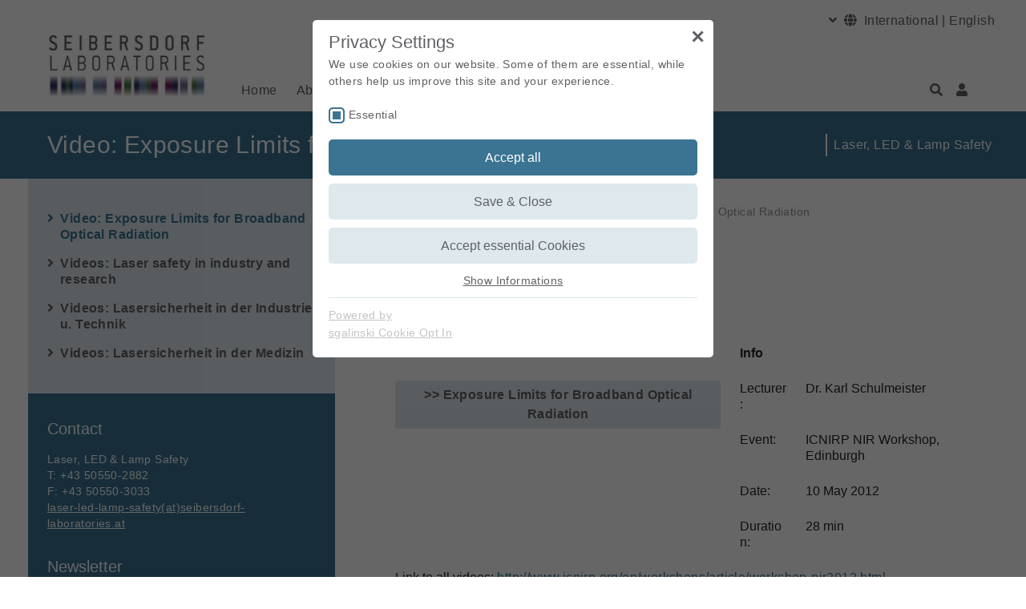

--- FILE ---
content_type: text/html; charset=utf-8
request_url: https://laser-led-lamp-safety.seibersdorf-laboratories.at/downloads/videos/video-exposure-limits-for-broadband-optical-radiation?fsize=2
body_size: 15698
content:
<!DOCTYPE html>
<html lang="en-US">
<head>

<meta charset="utf-8">
<!-- 
	▓▓▓▓▓▓▓▓▓▓▓▓▓▓▓▓▓▓▓▓▓▓▓▓▓▓▓▓      ▓▓▓▓
	▓▓▓▓▓▓▓▓▓▓▓▓▓▓▓▓▓▓▓▓▓▓▓▓▓▓▓▓      ▀▀▀▀
	▓▓▓▓▓▓▓▓▓▓▓▓▓▓▓▓▓▓▓▓▓▓▓▓▓▓▓▓
	▓▓▓▓▓▓▓▓▓▓▓▓▓▓▓▓▓▀                ▓▓▓▌   ▀▓▓▓             ▓▓▓▓             ▓▓▓    ▄▓▓▓▓▓▓▓▓▓▓▓▓▓▓▄
	▓▓▓▓▓▓▓▓▓▓▓▓▓▓▓▌    ▓▓▓▓▓▓▓▓      ▓▓▓▌    ▓▓▓▓           ▓▓▓▓▓▓           ▓▓▓     ▀▀          ▀▓▓▓▓
	▓▓▓▓▓▓▓▓▓▓▓▓▓▓▓▌   ▓▓▓▓▓▓▓▓▓      ▓▓▓▌     ▓▓▓▌         ▓▓▓ ▓▓▓▌         ▓▓▓                   ▓▓▓▓
	▓▓▓▓▓▓▓▓▓▓▓▓▓▓▓▓    ▀▓▓▓▓▓▓▓      ▓▓▓▌      ▓▓▓        ▓▓▓   ▓▓▓        ▓▓▓                 ,▄▓▓▓▓▓
	▓▓▓▓▓▓▓▓▓▓▓▓▓▓▓▓▓▓▄    ▀▓▓▓▓      ▓▓▓▌      ▐▓▓▓       ▓▓▌   ▀▓▓       ▓▓▓           ▄▄▄▓▓▓▓▓▀▀▓▓▓▓
	▓▓▓▓▓▓▓▓▓▓▓▓▓▓▓▓▓▓▓▓▄    ▀▓▓      ▓▓▓▌       ▀▓▓▓     ▓▓▌     ▓▓▓     ▓▓▓        ▄▓▓▓▓▓▀▀▀     ▓▓▓▓
	▓▓▓▓▓▓▓▓▓▓▓▓▓▓▓▓▓▓▓▓▓▓▓▄   ▀      ▓▓▓▌        ▓▓▓    ▓▓▓      ▐▓▓    ▓▓▓        ▓▓▓▀           ▓▓▓▓
	▓▓▓▓▓▓▓▓▓▓▓▓▓▓▓▓▓▓▓▓▓▓▓▓▌         ▓▓▓▌         ▓▓▓  ▓▓▓        ▓▓▓  ▓▓▓        ▓▓▓▌            ▓▓▓▓
	▓▓▓▓▓▓▓▓▓▓▓▓▓▓▀▀▓▓▓▓▓▓▓▀          ▓▓▓▌          ▓▓▓▓▓▓         ▐▓▓▓▓▓▓         ▀▓▓▓▄           ▓▓▓▓
	▓▓▓▓▓▓▓▓▓▓▓▓▓▓            ▄▓      ▓▓▓▌          ▀▓▓▓▓▌          ▓▓▓▓▓           ▀▓▓▓▓▓▓▓▓▓▓▓  ▐▓▓▓▌
	
	Website created by siwa online gmbh,
	A-4232 Hagenberg im Mühlkreis, Softwarepark 37, office(at)siwa.at, Tel. +43 7236 / 3351 4170,
	Your Internet Partner for CMS & Typo3 Projects
	Further information at https://www.siwa.at

	This website is powered by TYPO3 - inspiring people to share!
	TYPO3 is a free open source Content Management Framework initially created by Kasper Skaarhoj and licensed under GNU/GPL.
	TYPO3 is copyright 1998-2026 of Kasper Skaarhoj. Extensions are copyright of their respective owners.
	Information and contribution at https://typo3.org/
-->



<title>Video: Exposure Limits for Broadband Optical Radiation - Seibersdorf Laboratories Laser LED Lamp Safety</title>
<meta name="generator" content="TYPO3 CMS" />
<meta name="viewport" content="width=device-width, initial-scale=1, shrink-to-fit=no" />
<meta property="og:type" content="website" />
<meta property="og:locale" content="en_US.UTF-8" />
<meta property="og:title" content="Video: Exposure Limits for Broadband Optical Radiation - Seibersdorf Laboratories Laser LED Lamp Safety" />
<meta name="twitter:title" content="Video: Exposure Limits for Broadband Optical Radiation - Seibersdorf Laboratories Laser LED Lamp Safety" />
<meta name="twitter:card" content="summary" />
<meta name="copyright" content="(C) 2026 Seibersdorf Laboratories Laser LED Lamp Safety" />


<link rel="stylesheet" href="/typo3conf/ext/femanager/Resources/Public/Css/Additional.min.css?1747406857" media="all">
<style>
/*<![CDATA[*/
<!-- 
/*additionalTSFEInlineStyle*/
:root{--blue:#007bff;--indigo:#6610f2;--purple:#6f42c1;--pink:#e83e8c;--red:#dc3545;--orange:#fd7e14;--yellow:#ffc107;--green:#28a745;--teal:#20c997;--cyan:#17a2b8;--white:#fff;--gray:#6c757d;--gray-dark:#343a40;--primary:#3a7492;--secondary:#6c757d;--success:#28a745;--info:#17a2b8;--warning:#ffc107;--danger:#dc3545;--light:#f8f9fa;--dark:#343a40;--breakpoint-xs:0;--breakpoint-sm:576px;--breakpoint-md:768px;--breakpoint-lg:992px;--breakpoint-xl:1200px;--font-family-sans-serif:-apple-system,BlinkMacSystemFont,"Segoe UI",Roboto,"Helvetica Neue",Arial,"Noto Sans","Liberation Sans",sans-serif,"Apple Color Emoji","Segoe UI Emoji","Segoe UI Symbol","Noto Color Emoji";--font-family-monospace:SFMono-Regular,Menlo,Monaco,Consolas,"Liberation Mono","Courier New",monospace}*,::after,::before{-webkit-box-sizing:border-box;box-sizing:border-box}html{font-family:sans-serif;line-height:1.15;-webkit-text-size-adjust:100%}header,main,nav{display:block}body{margin:0;font-family:-apple-system,BlinkMacSystemFont,"Segoe UI",Roboto,"Helvetica Neue",Arial,"Noto Sans","Liberation Sans",sans-serif,"Apple Color Emoji","Segoe UI Emoji","Segoe UI Symbol","Noto Color Emoji";font-size:1rem;font-weight:400;line-height:1.5;color:#212529;text-align:left;background-color:#fff}h4{margin-top:0;margin-bottom:.5rem}p{margin-top:0;margin-bottom:1rem}ul{margin-top:0;margin-bottom:1rem}a{color:#3a7492;text-decoration:none;background-color:rgba(0,0,0,0)}a:not([href]):not([class]){color:inherit;text-decoration:none}img{vertical-align:middle;border-style:none}button{border-radius:0}button{margin:0;font-family:inherit;font-size:inherit;line-height:inherit}button{overflow:visible}button{text-transform:none}[type=button],button{-webkit-appearance:button}[type=button]::-moz-focus-inner,button::-moz-focus-inner{padding:0;border-style:none}::-webkit-file-upload-button{font:inherit;-webkit-appearance:button}.h1,.h2,.h4,h4{margin-bottom:.5rem;font-weight:500;line-height:1.2}.h1{font-size:2.5rem}.h2{font-size:2rem}.h4,h4{font-size:1.5rem}.lead{font-size:1.25rem;font-weight:300}.container{width:100%;padding-right:15px;padding-left:15px;margin-right:auto;margin-left:auto}@media (min-width:576px){.container{max-width:540px}}@media (min-width:768px){.container{max-width:720px}}@media (min-width:992px){.container{max-width:960px}}@media (min-width:1200px){.container{max-width:1240px}}.row{display:-webkit-box;display:-ms-flexbox;display:flex;-ms-flex-wrap:wrap;flex-wrap:wrap;margin-right:-15px;margin-left:-15px}.col,.col-auto,.col-lg-4,.col-lg-8{position:relative;width:100%;padding-right:15px;padding-left:15px}.col{-ms-flex-preferred-size:0;flex-basis:0;-webkit-box-flex:1;-ms-flex-positive:1;flex-grow:1;max-width:100%}.col-auto{-webkit-box-flex:0;-ms-flex:0 0 auto;flex:0 0 auto;width:auto;max-width:100%}.order-1{-webkit-box-ordinal-group:2;-ms-flex-order:1;order:1}.order-2{-webkit-box-ordinal-group:3;-ms-flex-order:2;order:2}@media (min-width:992px){.col-lg-4{-webkit-box-flex:0;-ms-flex:0 0 33.33333333%;flex:0 0 33.33333333%;max-width:33.33333333%}.col-lg-8{-webkit-box-flex:0;-ms-flex:0 0 66.66666667%;flex:0 0 66.66666667%;max-width:66.66666667%}.order-lg-0{-webkit-box-ordinal-group:1;-ms-flex-order:0;order:0}}.btn,.btn-dark{display:inline-block;font-weight:400;color:#212529;text-align:center;vertical-align:middle;background-color:rgba(0,0,0,0);border:1px solid transparent;padding:.375rem .75rem;font-size:1rem;line-height:1.5;border-radius:.25rem}.btn-dark,.btn-primary{color:#fff;background-color:#3a7492;border-color:#3a7492}.btn-dark{color:#fff;background-color:#343a40;border-color:#343a40}.collapse:not(.show){display:none}.dropdown{position:relative}.nav-link{display:block;padding:.5rem 1rem}.navbar{position:relative;display:-webkit-box;display:-ms-flexbox;display:flex;-ms-flex-wrap:wrap;flex-wrap:wrap;-webkit-box-align:center;-ms-flex-align:center;align-items:center;-webkit-box-pack:justify;-ms-flex-pack:justify;justify-content:space-between;padding:.5rem 1rem}.navbar .container{display:-webkit-box;display:-ms-flexbox;display:flex;-ms-flex-wrap:wrap;flex-wrap:wrap;-webkit-box-align:center;-ms-flex-align:center;align-items:center;-webkit-box-pack:justify;-ms-flex-pack:justify;justify-content:space-between}.navbar-nav{display:-webkit-box;display:-ms-flexbox;display:flex;-webkit-box-orient:vertical;-webkit-box-direction:normal;-ms-flex-direction:column;flex-direction:column;padding-left:0;margin-bottom:0;list-style:none}.navbar-nav .nav-link{padding-right:0;padding-left:0}.navbar-collapse{-ms-flex-preferred-size:100%;flex-basis:100%;-webkit-box-flex:1;-ms-flex-positive:1;flex-grow:1;-webkit-box-align:center;-ms-flex-align:center;align-items:center}.navbar-toggler{padding:.25rem .75rem;font-size:1.25rem;line-height:1;background-color:rgba(0,0,0,0);border:1px solid transparent;border-radius:.25rem}.navbar-toggler-icon{display:inline-block;width:1.5em;height:1.5em;vertical-align:middle;content:"";background:50%/100% 100% no-repeat}@media (max-width:991.98px){.navbar-expand-lg>.container{padding-right:0;padding-left:0}}@media (min-width:992px){.navbar-expand-lg{-webkit-box-orient:horizontal;-webkit-box-direction:normal;-ms-flex-flow:row nowrap;flex-flow:row nowrap;-webkit-box-pack:start;-ms-flex-pack:start;justify-content:flex-start}.navbar-expand-lg .navbar-nav{-webkit-box-orient:horizontal;-webkit-box-direction:normal;-ms-flex-direction:row;flex-direction:row}.navbar-expand-lg .navbar-nav .nav-link{padding-right:.5rem;padding-left:.5rem}.navbar-expand-lg>.container{-ms-flex-wrap:nowrap;flex-wrap:nowrap}.navbar-expand-lg .navbar-collapse{display:-webkit-box!important;display:-ms-flexbox!important;display:flex!important;-ms-flex-preferred-size:auto;flex-basis:auto}.navbar-expand-lg .navbar-toggler{display:none}}.navbar-light .navbar-nav .nav-link{color:rgba(0,0,0,.5)}.navbar-light .navbar-nav .nav-link.active{color:rgba(0,0,0,.9)}.navbar-light .navbar-toggler{color:rgba(0,0,0,.5);border-color:rgba(0,0,0,.1)}.navbar-light .navbar-toggler-icon{background-image:url("data:image/svg+xml,%3csvg xmlns='http://www.w3.org/2000/svg' width='30' height='30' viewBox='0 0 30 30'%3e%3cpath stroke='rgba%280, 0, 0, 0.5%29' stroke-linecap='round' stroke-miterlimit='10' stroke-width='2' d='M4 7h22M4 15h22M4 23h22'/%3e%3c/svg%3e")}.d-none{display:none!important}.d-inline{display:inline!important}.d-block{display:block!important}.d-flex{display:-webkit-box!important;display:-ms-flexbox!important;display:flex!important}@media (min-width:576px){.d-sm-none{display:none!important}.d-sm-block{display:block!important}.d-sm-flex{display:-webkit-box!important;display:-ms-flexbox!important;display:flex!important}}@media (min-width:768px){.d-md-block{display:block!important}}@media (min-width:992px){.d-lg-none{display:none!important}.d-lg-block{display:block!important}}.flex-column{-webkit-box-orient:vertical!important;-webkit-box-direction:normal!important;-ms-flex-direction:column!important;flex-direction:column!important}.flex-grow-1{-webkit-box-flex:1!important;-ms-flex-positive:1!important;flex-grow:1!important}.justify-content-start{-webkit-box-pack:start!important;-ms-flex-pack:start!important;justify-content:flex-start!important}.align-items-center{-webkit-box-align:center!important;-ms-flex-align:center!important;align-items:center!important}.align-self-end{-ms-flex-item-align:end!important;align-self:flex-end!important}@media (min-width:768px){.flex-md-row{-webkit-box-orient:horizontal!important;-webkit-box-direction:normal!important;-ms-flex-direction:row!important;flex-direction:row!important}.justify-content-md-between{-webkit-box-pack:justify!important;-ms-flex-pack:justify!important;justify-content:space-between!important}.align-items-md-center{-webkit-box-align:center!important;-ms-flex-align:center!important;align-items:center!important}}@media (min-width:992px){.flex-lg-row{-webkit-box-orient:horizontal!important;-webkit-box-direction:normal!important;-ms-flex-direction:row!important;flex-direction:row!important}}.position-static{position:static!important}.position-relative{position:relative!important}.sr-only{position:absolute;width:1px;height:1px;padding:0;margin:-1px;overflow:hidden;clip:rect(0,0,0,0);white-space:nowrap;border:0}.w-100{width:100%!important}.mr-1{margin-right:.25rem!important}.mb-2{margin-bottom:.5rem!important}.mb-3{margin-bottom:1rem!important}.ml-3{margin-left:1rem!important}.mt-4{margin-top:1.5rem!important}.ml-4{margin-left:1.5rem!important}.pr-0{padding-right:0!important}.pl-0{padding-left:0!important}.pt-2{padding-top:.5rem!important}.pb-3{padding-bottom:1rem!important}main #pagetitle .h1{padding-left:1.5rem!important}.mr-auto{margin-right:auto!important}@media (min-width:992px){.pr-lg-1{padding-right:.25rem!important}.pl-lg-1{padding-left:.25rem!important}.pl-lg-5{padding-left:3rem!important}}.invisible{visibility:hidden!important}.ce-textpic{overflow:hidden}.ce-above .ce-bodytext{clear:both}@media (max-width:767.98px){.ce-bodytext{float:none!important;margin-left:0!important;margin-right:0!important}.ce-bodytext:after{content:"";display:table;clear:both}}.pswp{display:none;position:absolute;width:100%;height:100%;left:0;top:0;overflow:hidden;-ms-touch-action:none;touch-action:none;z-index:1500;-webkit-text-size-adjust:100%;-webkit-backface-visibility:hidden;outline:0}.pswp *{-webkit-box-sizing:border-box;box-sizing:border-box}.pswp__bg{position:absolute;left:0;top:0;width:100%;height:100%;background:#000;opacity:0;-webkit-transform:translateZ(0);transform:translateZ(0);-webkit-backface-visibility:hidden;will-change:opacity}.pswp__scroll-wrap{position:absolute;left:0;top:0;width:100%;height:100%;overflow:hidden}.pswp__container{-ms-touch-action:none;touch-action:none;position:absolute;left:0;right:0;top:0;bottom:0}.pswp__container{-webkit-touch-callout:none}.pswp__bg{will-change:opacity}.pswp__container{-webkit-backface-visibility:hidden}.pswp__item{position:absolute;left:0;right:0;top:0;bottom:0;overflow:hidden}.pswp__button{width:44px;height:44px;position:relative;background:0 0;overflow:visible;-webkit-appearance:none;display:block;border:0;padding:0;margin:0;float:right;opacity:.75;-webkit-box-shadow:none;box-shadow:none}.pswp__button::-moz-focus-inner{padding:0;border:0}.pswp__button,.pswp__button--arrow--left:before,.pswp__button--arrow--right:before{background:url(../../Images/photoswipe/default-skin.png) 0 0 no-repeat;background-size:264px 88px;width:44px;height:44px}.pswp__button--close{background-position:0 -44px}.pswp__button--share{background-position:-44px -44px}.pswp__button--fs{display:none}.pswp__button--zoom{display:none;background-position:-88px 0}.pswp__button--arrow--left,.pswp__button--arrow--right{background:0 0;top:50%;margin-top:-50px;width:70px;height:100px;position:absolute}.pswp__button--arrow--left{left:0}.pswp__button--arrow--right{right:0}.pswp__button--arrow--left:before,.pswp__button--arrow--right:before{content:"";top:35px;background-color:rgba(0,0,0,.3);height:30px;width:32px;position:absolute}.pswp__button--arrow--left:before{left:6px;background-position:-138px -44px}.pswp__button--arrow--right:before{right:6px;background-position:-94px -44px}.pswp__share-modal{display:block;background:rgba(0,0,0,.5);width:100%;height:100%;top:0;left:0;padding:10px;position:absolute;z-index:1600;opacity:0;-webkit-backface-visibility:hidden;will-change:opacity}.pswp__share-modal--hidden{display:none}.pswp__share-tooltip{z-index:1620;position:absolute;background:#fff;top:56px;border-radius:2px;display:block;width:auto;right:44px;-webkit-box-shadow:0 2px 5px rgba(0,0,0,.25);box-shadow:0 2px 5px rgba(0,0,0,.25);-webkit-transform:translateY(6px);transform:translateY(6px);-webkit-backface-visibility:hidden;will-change:transform}.pswp__counter{position:absolute;left:0;top:0;height:44px;font-size:13px;line-height:44px;color:#fff;opacity:.75;padding:0 10px}.pswp__caption{position:absolute;left:0;bottom:0;width:100%;min-height:44px}.pswp__caption__center{text-align:left;max-width:420px;margin:0 auto;font-size:13px;padding:10px;line-height:20px;color:#ccc}.pswp__preloader{width:44px;height:44px;position:absolute;top:0;left:50%;margin-left:-22px;opacity:0;will-change:opacity;direction:ltr}.pswp__preloader__icn{width:20px;height:20px;margin:12px}@media screen and (max-width:1024px){.pswp__preloader{position:relative;left:auto;top:auto;margin:0;float:right}}.pswp__ui{-webkit-font-smoothing:auto;visibility:visible;opacity:1;z-index:1550}.pswp__top-bar{position:absolute;left:0;top:0;height:44px;width:100%}.pswp__caption,.pswp__top-bar{-webkit-backface-visibility:hidden;will-change:opacity}.pswp__caption,.pswp__top-bar{background-color:rgba(0,0,0,.5)}.pswp__ui--hidden .pswp__button--arrow--left,.pswp__ui--hidden .pswp__button--arrow--right,.pswp__ui--hidden .pswp__caption,.pswp__ui--hidden .pswp__top-bar{opacity:.001}.fa,.fal,.fas{-moz-osx-font-smoothing:grayscale;-webkit-font-smoothing:antialiased;display:inline-block;font-style:normal;font-variant:normal;text-rendering:auto;line-height:1}.fa-angle-down:before{content:""}.fa-angle-right:before{content:""}.fa-globe:before{content:""}.fa-home:before{content:""}.fa-search:before{content:""}.fa-times:before{content:""}.fa-user:before{content:""}.sr-only{border:0;clip:rect(0,0,0,0);height:1px;margin:-1px;overflow:hidden;padding:0;position:absolute;width:1px}@font-face{font-family:"Font Awesome 5 Pro";font-style:normal;font-weight:400;src:url(/typo3conf/ext/siwa_project/Resources/Public/Fonts/fa-regular-400.eot);src:url(/typo3conf/ext/siwa_project/Resources/Public/Fonts/fa-regular-400.eot?#iefix) format("embedded-opentype"),url(/typo3conf/ext/siwa_project/Resources/Public/Fonts/fa-regular-400.woff2) format("woff2"),url(/typo3conf/ext/siwa_project/Resources/Public/Fonts/fa-regular-400.woff) format("woff"),url(/typo3conf/ext/siwa_project/Resources/Public/Fonts/fa-regular-400.ttf) format("truetype"),url(/typo3conf/ext/siwa_project/Resources/Public/Fonts/fa-regular-400.svg#fontawesome) format("svg")}@font-face{font-family:"Font Awesome 5 Pro";font-style:normal;font-weight:900;src:url(/typo3conf/ext/siwa_project/Resources/Public/Fonts/fa-solid-900.eot);src:url(/typo3conf/ext/siwa_project/Resources/Public/Fonts/fa-solid-900.eot?#iefix) format("embedded-opentype"),url(/typo3conf/ext/siwa_project/Resources/Public/Fonts/fa-solid-900.woff2) format("woff2"),url(/typo3conf/ext/siwa_project/Resources/Public/Fonts/fa-solid-900.woff) format("woff"),url(/typo3conf/ext/siwa_project/Resources/Public/Fonts/fa-solid-900.ttf) format("truetype"),url(/typo3conf/ext/siwa_project/Resources/Public/Fonts/fa-solid-900.svg#fontawesome) format("svg")}.fa,.fas{font-family:"Font Awesome 5 Pro";font-weight:900}@font-face{font-family:"Font Awesome 5 Pro";font-style:normal;font-weight:300;src:url(/typo3conf/ext/siwa_project/Resources/Public/Fonts/fa-light-300.eot);src:url(/typo3conf/ext/siwa_project/Resources/Public/Fonts/fa-light-300.eot?#iefix) format("embedded-opentype"),url(/typo3conf/ext/siwa_project/Resources/Public/Fonts/fa-light-300.woff2) format("woff2"),url(/typo3conf/ext/siwa_project/Resources/Public/Fonts/fa-light-300.woff) format("woff"),url(/typo3conf/ext/siwa_project/Resources/Public/Fonts/fa-light-300.ttf) format("truetype"),url(/typo3conf/ext/siwa_project/Resources/Public/Fonts/fa-light-300.svg#fontawesome) format("svg")}.fal{font-family:"Font Awesome 5 Pro";font-weight:300}#cookie-bar{position:fixed;width:100%;background-color:#000;height:auto;min-height:24px;line-height:24px;color:#eee;padding:12px 0;opacity:.9;display:none;z-index:4000}#cookie-bar p{margin:0;padding:0;color:#fff;font-size:14px}#cookie-bar a{color:#000;display:inline-block;text-decoration:none;padding:0 6px;margin-left:8px}#cookie-bar a:not(.btn):not(.btn-dark){text-decoration:underline;margin-left:0;color:#5f6164}#cookie-bar .cb-enable{background-color:#fff}#cookie-bar{background-color:#dee8ed;top:0}#cookie-bar p{color:#606669}#cookie-bar a.cb-enable{color:#fff;background-color:#3a7492}.owl-carousel{display:none;width:100%;position:relative;z-index:1}body{color:#5f6164;font-weight:300;font-family:Helvetica}.h1,.h2,.h4,h4{margin-bottom:1.5rem}.h1{font-size:1.875rem;font-weight:400}.h2,.h4,h4{font-weight:400}.h2{font-size:1.5rem}.h4,h4{font-size:1.25rem;line-height:1.5rem}a{text-decoration:underline}p a:not(.btn):not(.btn-dark){text-decoration:underline}body{line-height:20px}body a,body li,body p{font-size:1rem;letter-spacing:.4px}#sidebar a,#sidebar p{font-size:.9rem}.invisible{height:60px;position:relative;top:-24px}#body-wrapper{display:-webkit-box;display:-ms-flexbox;display:flex;-webkit-box-orient:vertical;-webkit-box-direction:normal;-ms-flex-direction:column;flex-direction:column;min-height:100vh;word-break:break-word}.btn-dark,.btn-primary{background-color:#dee8ed;color:#5f6164;border:none;text-decoration:none}.btn-dark{background-color:#3a7492;border-color:#3a7492;color:#fff}.flexer{padding:0 .25rem}header#header #nav-lang-dropdown-toggle{position:relative}header#header #nav-lang-dropdown-toggle a{padding-left:.25rem;padding-right:.25rem}header#header #nav-lang-dropdown{position:absolute;z-index:10;display:none;top:100%;right:0;background-color:#fff;text-align:right;width:100%}header#header a{text-decoration:none;color:#5f6164}header#header #upper-header{display:-webkit-box;display:-ms-flexbox;display:flex;-webkit-box-pack:end;-ms-flex-pack:end;justify-content:flex-end}header#header #upper-header .navbar-nav{position:relative;-webkit-box-orient:horizontal;-webkit-box-direction:normal;-ms-flex-direction:row;flex-direction:row}header#header #upper-header li.nav-lang-spacer{padding:8px}header#header #upper-header li.nav-lang-spacer a{border-right:1px solid #5f6164}header#header .invisible .logo-link{margin-right:1rem}header#header .logo-link{margin-top:1rem;margin-bottom:-3rem;background-color:#fff}header#header .logo-link img{max-width:200px;height:auto;max-height:80px}header#header #subheader{position:static}header#header #subheader .row{width:100%}header#header #subheader .row .navbar-nav{width:100%}header#header #subheader .row .navbar-nav .dropdown{position:static}header#header #subheader .row .navbar-nav a{word-break:keep-all}header#header #subheader .row .navbar-nav .nav-spacer-flexgrow{-webkit-box-flex:1;-ms-flex-positive:1;flex-grow:1}@media all and (max-width:992px){header#header #subheader .row .navbar-nav .nav-spacer-flexgrow{display:none}}header#header #subheader .row .navbar-nav #navbarDropdown{padding:0 10px 0 5px}header#header #subheader .row .navbar-nav .closeDropdown{position:absolute;top:0;right:38px;font-size:2rem}header#header #subheader .row .navbar-nav li.dropdown .col{padding:0 16px}header#header #subheader .row .navbar-nav li.dropdown .col a.h4{font-size:1.3rem;margin:8px 0 .5rem 0}header#header #subheader .row .navbar-nav li.dropdown .col a.d-block:not(.h4){color:#787a7e;margin:.6rem 0}header#header #subheader .row .navbar-nav li.dropdown .seib-dropdown-container{position:absolute;z-index:1000;left:0;right:0}header#header #subheader .row .navbar-nav li.dropdown .seib-dropdown-menu{background-color:#3a7492;left:0;right:0;height:auto;padding-bottom:3rem;width:100vw;padding-top:3rem;border:none;border-radius:0;color:#fff;visibility:visible!important;opacity:1!important}header#header #subheader .row .navbar-nav li.dropdown .seib-dropdown-menu a{color:#fff!important}header#header #subheader .row .navbar-nav li.dropdown .seib-dropdown-menu .mobile-collapse:not(:last-child){margin-bottom:1.5rem}header#header #subheader .row .navbar-nav li.dropdown a.nav-link{display:inline-block}header#header .header-image-overlay{background-color:#fff;padding:1.5rem;z-index:1;position:absolute;top:100%;left:calc(50vw - 620px + 15px)}header#header div#header-image{position:relative;width:100%;height:350px;overflow:hidden}header#header div#header-image img{position:absolute;z-index:-1;min-height:100%;height:auto;width:100%;top:50%;left:50%;-webkit-transform:translate(-50%,-50%);transform:translate(-50%,-50%)}main{-webkit-box-flex:1;-ms-flex-positive:1;flex-grow:1}main #pagetitle{background-color:#3a7492;color:#fff;padding:1.5rem 0}main #pagetitle .h1{margin:0}main .owl-carousel{width:100%}main #submenu{background-color:#dee8ed;padding:2rem 1.5rem}main #submenu li{padding:8px 0;padding-left:1rem}main #submenu li a{color:#5f6164;font-weight:700;margin-left:0;text-decoration:none}main #submenu li a.makeIndent{margin-left:-1rem}main #sidebar{background-color:#dee8ed;padding:2rem 1.5rem}.pswp__caption .pswp__caption__center{font-size:1.2rem;line-height:1.4rem;padding:24px}@media all and (max-width:1200px){body .header-image-overlay{left:calc(50vw - 480px + 1rem)!important}}@media all and (max-width:992px){body .logo_responsive{position:absolute;right:0;top:0;display:block!important;visibility:visible!important;opacity:1!important;padding-right:0}body .logo_responsive .logo-link{padding-right:0!important}body .collapse:not(.show){display:none}body .invisible{height:auto;display:none;visibility:hidden}body .header-image-overlay{display:none}body header#header nav #upper-header{padding-bottom:1rem;-webkit-box-pack:justify!important;-ms-flex-pack:justify!important;justify-content:space-between!important}body header#header nav #upper-header .nav-lang-spacer{display:none}body header#header nav #subheader{position:relative}body header#header nav #subheader .row{min-height:5rem;width:auto!important}body header#header nav #subheader .hamburger-menu{width:100%;margin-top:40px}body header#header nav #subheader #navbarWrap ul.navbar-nav{width:calc(100vw - 182px)}body header#header nav #subheader #navbarWrap ul.navbar-nav li a.nav-link{padding:.75rem 1rem}body header#header nav #subheader #navbarWrap li.dropdown .collapse:not(:last-child):after{display:none}body header#header nav #subheader #navbarWrap .nav-link:not(.collapsed){background-color:#fff;color:#5f6164}body header#header nav #subheader #navbarWrap .seib-dropdown-container{position:relative;z-index:1000;left:0;right:0}body header#header nav #subheader #navbarWrap div.seib-dropdown-menu{opacity:0;visibility:hidden;display:block;height:auto;width:auto;padding-top:2rem;background-color:#fff;margin-top:0!important;border-left:0;border-right:0;border-radius:0}body header#header nav #subheader #navbarWrap div.seib-dropdown-menu a{color:#fff!important}body header#header nav #subheader #navbarWrap div.seib-dropdown-menu .mobile-collapse:not(:last-child){margin-bottom:0}}@media all and (max-width:768px){body div#header-image{height:250px!important}}@media all and (max-width:576px){body div#header-image{height:150px!important}body #nav-lang-dropdown{width:calc(100vw - 2rem)!important;left:0!important;right:auto!important}body #nav-lang-dropdown a{text-align:left}body #subheader #navbarWrap ul.navbar-nav{width:calc(100vw - 32px)!important}}
-->
/*]]>*/
</style>





<link rel="shortcut icon" href="/typo3conf/ext/siwa_project/Resources/Public/Images/favicons/favicon.ico" type="image/x-icon">
<link rel="icon" href="/typo3conf/ext/siwa_project/Resources/Public/Images/favicons/favicon.ico" type="image/x-icon">
<link rel="apple-touch-icon" sizes="57x57" href="/typo3conf/ext/siwa_project/Resources/Public/Images/favicons/apple-icon-57x57.png">
<link rel="apple-touch-icon" sizes="60x60" href="/typo3conf/ext/siwa_project/Resources/Public/Images/favicons/apple-icon-60x60.png">
<link rel="apple-touch-icon" sizes="72x72" href="/typo3conf/ext/siwa_project/Resources/Public/Images/favicons/apple-icon-72x72.png">
<link rel="apple-touch-icon" sizes="76x76" href="/typo3conf/ext/siwa_project/Resources/Public/Images/favicons/apple-icon-76x76.png">
<link rel="apple-touch-icon" sizes="114x114" href="/typo3conf/ext/siwa_project/Resources/Public/Images/favicons/apple-icon-114x114.png">
<link rel="apple-touch-icon" sizes="120x120" href="/typo3conf/ext/siwa_project/Resources/Public/Images/favicons/apple-icon-120x120.png">
<link rel="apple-touch-icon" sizes="144x144" href="/typo3conf/ext/siwa_project/Resources/Public/Images/favicons/apple-icon-144x144.png">
<link rel="apple-touch-icon" sizes="152x152" href="/typo3conf/ext/siwa_project/Resources/Public/Images/favicons/apple-icon-152x152.png">
<link rel="apple-touch-icon" sizes="180x180" href="/typo3conf/ext/siwa_project/Resources/Public/Images/favicons/apple-icon-180x180.png">
<link rel="icon" type="image/png" sizes="192x192" href="/typo3conf/ext/siwa_project/Resources/Public/Images/favicons/android-icon-192x192.png">
<link rel="icon" type="image/png" sizes="32x32" href="/typo3conf/ext/siwa_project/Resources/Public/Images/favicons/favicon-32x32.png">
<link rel="icon" type="image/png" sizes="96x96" href="/typo3conf/ext/siwa_project/Resources/Public/Images/favicons/favicon-96x96.png">
<link rel="icon" type="image/png" sizes="16x16" href="/typo3conf/ext/siwa_project/Resources/Public/Images/favicons/favicon-16x16.png">
<link rel="manifest" href="/typo3conf/ext/siwa_project/Resources/Public/Images/favicons/manifest.json">
<meta name="msapplication-TileColor" content="#ffffff">
<meta name="msapplication-TileImage" content="/typo3conf/ext/siwa_project/Resources/Public/Images/favicons/ms-icon-144x144.png">
<meta name="theme-color" content="#ffffff">
<meta name="google-site-verification" content="w0KFhdOvoTf_VSbAtbcActKUSPLtLZTjZMK0yhSzUnE" />    <meta name="msvalidate.01" content="A877BE8A5E34F1E50BC8EE44A2B8E72B" /><link rel="preload" as="style" href="https://laser-led-lamp-safety.seibersdorf-laboratories.at/fileadmin/sg_cookie_optin/siteroot-482/cookieOptin.css?1716379192" media="all" crossorigin="anonymous">
<link rel="stylesheet" href="https://laser-led-lamp-safety.seibersdorf-laboratories.at/fileadmin/sg_cookie_optin/siteroot-482/cookieOptin.css?1716379192" media="all" crossorigin="anonymous">
<script id="cookieOptinData" type="application/json">{"cookieGroups":[{"groupName":"essential","label":"Essential","description":"Essential cookies are required for basic website functions. This ensures that the website works properly.","required":true,"cookieData":[{"Name":"cookie_optin","Provider":"Seibersdorf Laboratories","Purpose":"Saves the data protection settings.","Lifetime":"1 Year","index":0,"crdate":1687950802,"tstamp":1716379192,"pseudo":false}],"scriptData":[{"title":"matomo","script":"var _paq = window._paq = window._paq || [];\r\n\/* tracker methods like \"setCustomDimension\" should be called before \"trackPageView\" *\/\r\n_paq.push(['trackPageView']);\r\n_paq.push(['enableLinkTracking']);\r\n(function()\r\n{ var u=\"\/\/www.seibersdorf-laboratories.at\/matomo\/\"; _paq.push(['setTrackerUrl', u+'matomo.php']); _paq.push(['setSiteId', '4']); var d=document, g=d.createElement('script'), s=d.getElementsByTagName('script')[0]; g.async=true; g.src=u+'matomo.js'; s.parentNode.insertBefore(g,s); }\r\n\r\n)();","html":"","index":0}],"loadingHTML":"","loadingJavaScript":"https:\/\/laser-led-lamp-safety.seibersdorf-laboratories.at\/fileadmin\/sg_cookie_optin\/siteroot-482\/essential-1.js"}],"cssData":{"color_box":"#FFFFFF","color_headline":"#5F6164","color_text":"#5F6164","color_confirmation_background":"#C9FFC9","color_confirmation_text":"#208A20","color_checkbox":"#dee8ed","color_checkbox_required":"#3a7492","color_button_all":"#3a7492","color_button_all_hover":"#3a7492","color_button_all_text":"#FFFFFF","color_button_specific":"#dee8ed","color_button_specific_hover":"#dee8ed","color_button_specific_text":"#5F6164","color_button_essential":"#dee8ed","color_button_essential_hover":"#dee8ed","color_button_essential_text":"#5F6164","color_button_close":"#FFFFFF","color_button_close_hover":"#FFFFFF","color_button_close_text":"#5F6164","color_list":"#dee8ed","color_list_text":"#5F6164","color_table":"#FFFFFF","color_Table_data_text":"#373737","color_table_header":"#F3F3F3","color_table_header_text":"#373737","color_full_box":"#143D59","color_full_headline":"#FFFFFF","color_full_text":"#FFFFFF","color_full_button_close":"#143D59","color_full_button_close_hover":"#143D59","color_full_button_close_text":"#FFFFFF","iframe_color_consent_box_background":"#D6D6D6","iframe_color_button_load_one":"#143D59","iframe_color_button_load_one_hover":"#2E6B96","iframe_color_button_load_one_text":"#FFFFFF","iframe_color_open_settings":"#373737","banner_color_box":"#DDDDDD","banner_color_text":"#373737","banner_color_link_text":"#373737","banner_color_button_settings":"#A5A5A5","banner_color_button_settings_hover":"#D7D7D7","banner_color_button_settings_text":"#FFFFFF","banner_color_button_accept":"#143D59","banner_color_button_accept_hover":"#2E6B96","banner_color_button_accept_text":"#FFFFFF"},"footerLinks":[],"iFrameGroup":null,"settings":{"banner_enable":false,"banner_force_min_width":0,"version":1,"banner_position":0,"banner_show_settings_button":true,"cookie_lifetime":365,"session_only_essential_cookies":false,"iframe_enabled":false,"minify_generated_data":true,"show_button_close":true,"activate_testing_mode":false,"disable_powered_by":false,"disable_for_this_language":false,"set_cookie_for_domain":"","save_history_webhook":"https:\/\/laser-led-lamp-safety.seibersdorf-laboratories.at\/?saveOptinHistory","cookiebanner_whitelist_regex":"","banner_show_again_interval":14,"identifier":482,"language":1,"render_assets_inline":false,"consider_do_not_track":false,"domains_to_delete_cookies_for":"","subdomain_support":false,"overwrite_baseurl":"","unified_cookie_name":true,"disable_usage_statistics":false},"textEntries":{"header":"Privacy Settings","description":"We use cookies on our website. Some of them are essential, while others help us improve this site and your experience.","accept_all_text":"Accept all","accept_specific_text":"Save & Close","accept_essential_text":"Accept essential Cookies","extend_box_link_text":"Show Informations","extend_box_link_text_close":"Hide Informations","extend_table_link_text":"Show Cookie-Informations","extend_table_link_text_close":"Hide Cookie-Informations","cookie_name_text":"Name","cookie_provider_text":"Provider","cookie_purpose_text":"Usage","cookie_lifetime_text":"Expires in","iframe_button_allow_all_text":"Alle externen Inhalte erlauben","iframe_button_allow_one_text":"Einmalig erlauben","iframe_button_reject_text":"Don't allow","iframe_button_load_one_text":"Externen Inhalt laden","iframe_open_settings_text":"Einstellungen anzeigen","iframe_button_load_one_description":"","banner_button_accept_text":"Accept","banner_button_settings_text":"Settings","banner_description":"We use cookies on our website. Some of them are essential, while others help us improve this site and your experience.","save_confirmation_text":"Cookie-Einstellungen erfolgreich gespeichert","user_hash_text":"User-Hash"},"placeholders":{"iframe_consent_description":"<p class=\"sg-cookie-optin-box-flash-message\"><\/p>"},"mustacheData":{"template":{"template_html":"<!--googleoff: index-->\n<div class=\"sg-cookie-optin-box\">\n\t{{#settings.show_button_close}}\n\t\t<span class=\"sg-cookie-optin-box-close-button\">\u2715<\/span>\n\t{{\/settings.show_button_close}}\n\n\t<strong class=\"sg-cookie-optin-box-header\">{{{textEntries.header}}}<\/strong>\n\t<p class=\"sg-cookie-optin-box-description\">{{{textEntries.description}}}<\/p>\n\n\t<ul class=\"sg-cookie-optin-box-cookie-list\">\n\t\t{{#cookieGroups}}\n\t\t\t<li class=\"sg-cookie-optin-box-cookie-list-item\">\n\t\t\t\t<label >\n\t\t\t\t\t<input tabindex=\"1\" class=\"sg-cookie-optin-checkbox\"\n\t\t\t\t\t   type=\"checkbox\"\n\t\t\t\t\t   name=\"cookies[]\"\n\t\t\t\t\t   value=\"{{groupName}}\"\n\t\t\t\t\t   {{#required}}checked=\"1\"{{\/required}}\n\t\t\t\t\t   {{#required}}disabled=\"1\"{{\/required}}>\n\t\t\t\t\t<span class=\"sg-cookie-optin-checkbox-label\">{{{label}}}<\/span>\n\t\t\t\t<\/label>\n\t\t\t<\/li>\n\t\t{{\/cookieGroups}}\n\t<\/ul>\n\n\t<div class=\"sg-cookie-optin-box-button\">\n\t\t<button tabindex=\"1\" class=\"sg-cookie-optin-box-button-accept-all\">{{{textEntries.accept_all_text}}}<\/button>\n\t\t<button tabindex=\"1\" class=\"sg-cookie-optin-box-button-accept-specific\">{{{textEntries.accept_specific_text}}}<\/button>\n\t\t<button tabindex=\"1\" class=\"sg-cookie-optin-box-button-accept-essential\">{{{textEntries.accept_essential_text}}}<\/button>\n\t<\/div>\n\n\t<ul class=\"sg-cookie-optin-box-cookie-detail-list\">\n\t\t{{#cookieGroups}}\n\t\t\t<li class=\"sg-cookie-optin-box-cookie-detail-list-item\">\n\t\t\t\t<strong class=\"sg-cookie-optin-box-cookie-detail-header\">{{{label}}}<\/strong>\n\t\t\t\t<p class=\"sg-cookie-optin-box-cookie-detail-description\">{{{description}}}<\/p>\n\n\t\t\t\t<div class=\"sg-cookie-optin-box-cookie-detail-sublist\">\n\t\t\t\t\t<table>\n\t\t\t\t\t\t<tbody>\n\t\t\t\t\t\t\t{{#cookieData}}\n\t\t\t\t\t\t\t\t{{^pseudo}}\n\t\t\t\t\t\t\t\t\t{{#index}}<tr class=\"divider\"><td colspan=\"2\">&nbsp;<\/td><\/tr>{{\/index}}\n\t\t\t\t\t\t\t\t\t<tr>\n\t\t\t\t\t\t\t\t\t\t<th>{{{textEntries.cookie_name_text}}}<\/th>\n\t\t\t\t\t\t\t\t\t\t<td>{{{Name}}}<\/td>\n\t\t\t\t\t\t\t\t\t<\/tr>\n\t\t\t\t\t\t\t\t\t<tr>\n\t\t\t\t\t\t\t\t\t\t<th>{{{textEntries.cookie_provider_text}}}<\/th>\n\t\t\t\t\t\t\t\t\t\t<td>{{{Provider}}}<\/td>\n\t\t\t\t\t\t\t\t\t<\/tr>\n\t\t\t\t\t\t\t\t\t<tr>\n\t\t\t\t\t\t\t\t\t\t<th>{{{textEntries.cookie_lifetime_text}}}<\/th>\n\t\t\t\t\t\t\t\t\t\t<td>{{{Lifetime}}}<\/td>\n\t\t\t\t\t\t\t\t\t<\/tr>\n\t\t\t\t\t\t\t\t\t<tr>\n\t\t\t\t\t\t\t\t\t\t<th>{{{textEntries.cookie_purpose_text}}}<\/th>\n\t\t\t\t\t\t\t\t\t\t<td class=\"sg-cookie-optin-box-table-reason\">{{{Purpose}}}<\/td>\n\t\t\t\t\t\t\t\t\t<\/tr>\n\t\t\t\t\t\t\t\t{{\/pseudo}}\n\t\t\t\t\t\t\t{{\/cookieData}}\n\t\t\t\t\t\t<\/tbody>\n\t\t\t\t\t<\/table>\n\t\t\t\t<\/div>\n\n\t\t\t\t{{#cookieData}}\n\t\t\t\t\t{{^index}}<a tabindex=\"1\" class=\"sg-cookie-optin-box-sublist-open-more-link\" href=\"#\">{{{textEntries.extend_table_link_text}}}<\/a>{{\/index}}\n\t\t\t\t{{\/cookieData}}\n\t\t\t<\/li>\n\t\t{{\/cookieGroups}}\n\t<\/ul>\n\n\t<div class=\"sg-cookie-optin-box-open-more\">\n\t\t<a class=\"sg-cookie-optin-box-open-more-link\" href=\"#\">{{{textEntries.extend_box_link_text}}}<\/a>\n\t<\/div>\n\n\t<div class=\"sg-cookie-optin-box-footer\">\n\t\t<div class=\"sg-cookie-optin-box-copyright\">\n\t\t\t<a tabindex=\"1\" class=\"sg-cookie-optin-box-copyright-link{{#settings.disable_powered_by}} sg-cookie-optin-box-copyright-link-hidden{{\/settings.disable_powered_by}}\"\n\t\t\t   href=\"https:\/\/www.sgalinski.de\/typo3-produkte-webentwicklung\/sgalinski-cookie-optin\/\"\n\t\t\t   rel=\"noopener\"\n\t\t\t   target=\"_blank\">\n\t\t\t\tPowered by<br>sgalinski Cookie Opt In\n\t\t\t<\/a>\n\t\t<\/div>\n\n\t\t<div class=\"sg-cookie-optin-box-footer-links\">\n\t\t\t{{#footerLinks}}\n\t\t\t\t{{#index}}\n\t\t\t\t\t<span class=\"sg-cookie-optin-box-footer-divider\"> | <\/span>\n\t\t\t\t{{\/index}}\n\n\t\t\t\t<a tabindex=\"1\" class=\"sg-cookie-optin-box-footer-link\" href=\"{{url}}\" target=\"_blank\">{{{name}}}<\/a>\n\t\t\t{{\/footerLinks}}\n\t\t<\/div>\n\n\t\t<div class=\"sg-cookie-optin-box-footer-user-hash-container\">\n\t\t\t{{{textEntries.user_hash_text}}}: <span class=\"sg-cookie-optin-box-footer-user-hash\"><\/span>\n\t\t<\/div>\n\t<\/div>\n<\/div>\n<!--googleon: index-->\n","template_overwritten":0,"template_selection":0,"markup":"<!--googleoff: index-->\n<div class=\"sg-cookie-optin-box\">\n\t\t<span class=\"sg-cookie-optin-box-close-button\">\u2715<\/span>\n\n\t<strong class=\"sg-cookie-optin-box-header\">Privacy Settings<\/strong>\n\t<p class=\"sg-cookie-optin-box-description\">We use cookies on our website. Some of them are essential, while others help us improve this site and your experience.<\/p>\n\n\t<ul class=\"sg-cookie-optin-box-cookie-list\">\n\t\t\t<li class=\"sg-cookie-optin-box-cookie-list-item\">\n\t\t\t\t<label >\n\t\t\t\t\t<input tabindex=\"1\" class=\"sg-cookie-optin-checkbox\"\n\t\t\t\t\t   type=\"checkbox\"\n\t\t\t\t\t   name=\"cookies[]\"\n\t\t\t\t\t   value=\"essential\"\n\t\t\t\t\t   checked=\"1\"\n\t\t\t\t\t   disabled=\"1\">\n\t\t\t\t\t<span class=\"sg-cookie-optin-checkbox-label\">Essential<\/span>\n\t\t\t\t<\/label>\n\t\t\t<\/li>\n\t<\/ul>\n\n\t<div class=\"sg-cookie-optin-box-button\">\n\t\t<button tabindex=\"1\" class=\"sg-cookie-optin-box-button-accept-all\">Accept all<\/button>\n\t\t<button tabindex=\"1\" class=\"sg-cookie-optin-box-button-accept-specific\">Save & Close<\/button>\n\t\t<button tabindex=\"1\" class=\"sg-cookie-optin-box-button-accept-essential\">Accept essential Cookies<\/button>\n\t<\/div>\n\n\t<ul class=\"sg-cookie-optin-box-cookie-detail-list\">\n\t\t\t<li class=\"sg-cookie-optin-box-cookie-detail-list-item\">\n\t\t\t\t<strong class=\"sg-cookie-optin-box-cookie-detail-header\">Essential<\/strong>\n\t\t\t\t<p class=\"sg-cookie-optin-box-cookie-detail-description\">Essential cookies are required for basic website functions. This ensures that the website works properly.<\/p>\n\n\t\t\t\t<div class=\"sg-cookie-optin-box-cookie-detail-sublist\">\n\t\t\t\t\t<table>\n\t\t\t\t\t\t<tbody>\n\t\t\t\t\t\t\t\t\t\n\t\t\t\t\t\t\t\t\t<tr>\n\t\t\t\t\t\t\t\t\t\t<th>Name<\/th>\n\t\t\t\t\t\t\t\t\t\t<td>cookie_optin<\/td>\n\t\t\t\t\t\t\t\t\t<\/tr>\n\t\t\t\t\t\t\t\t\t<tr>\n\t\t\t\t\t\t\t\t\t\t<th>Provider<\/th>\n\t\t\t\t\t\t\t\t\t\t<td>Seibersdorf Laboratories<\/td>\n\t\t\t\t\t\t\t\t\t<\/tr>\n\t\t\t\t\t\t\t\t\t<tr>\n\t\t\t\t\t\t\t\t\t\t<th>Expires in<\/th>\n\t\t\t\t\t\t\t\t\t\t<td>1 Year<\/td>\n\t\t\t\t\t\t\t\t\t<\/tr>\n\t\t\t\t\t\t\t\t\t<tr>\n\t\t\t\t\t\t\t\t\t\t<th>Usage<\/th>\n\t\t\t\t\t\t\t\t\t\t<td class=\"sg-cookie-optin-box-table-reason\">Saves the data protection settings.<\/td>\n\t\t\t\t\t\t\t\t\t<\/tr>\n\t\t\t\t\t\t<\/tbody>\n\t\t\t\t\t<\/table>\n\t\t\t\t<\/div>\n\n\t\t\t\t\t<a tabindex=\"1\" class=\"sg-cookie-optin-box-sublist-open-more-link\" href=\"#\">Show Cookie-Informations<\/a>\n\t\t\t<\/li>\n\t<\/ul>\n\n\t<div class=\"sg-cookie-optin-box-open-more\">\n\t\t<a class=\"sg-cookie-optin-box-open-more-link\" href=\"#\">Show Informations<\/a>\n\t<\/div>\n\n\t<div class=\"sg-cookie-optin-box-footer\">\n\t\t<div class=\"sg-cookie-optin-box-copyright\">\n\t\t\t<a tabindex=\"1\" class=\"sg-cookie-optin-box-copyright-link\"\n\t\t\t   href=\"https:\/\/www.sgalinski.de\/typo3-produkte-webentwicklung\/sgalinski-cookie-optin\/\"\n\t\t\t   rel=\"noopener\"\n\t\t\t   target=\"_blank\">\n\t\t\t\tPowered by<br>sgalinski Cookie Opt In\n\t\t\t<\/a>\n\t\t<\/div>\n\n\t\t<div class=\"sg-cookie-optin-box-footer-links\">\n\t\t<\/div>\n\n\t\t<div class=\"sg-cookie-optin-box-footer-user-hash-container\">\n\t\t\tUser-Hash: <span class=\"sg-cookie-optin-box-footer-user-hash\"><\/span>\n\t\t<\/div>\n\t<\/div>\n<\/div>\n<!--googleon: index-->\n"},"banner":{"banner_html":"<div class=\"sg-cookie-optin-banner {{^settings.banner_position}}sg-cookie-optin-banner-bottom{{\/settings.banner_position}}\">\n\t<div class=\"sg-cookie-optin-box\">\n\t\t<div class=\"sg-cookie-optin-banner-content\">\n\t\t\t<p class=\"sg-cookie-optin-banner-description\">\n\t\t\t\t{{{textEntries.banner_description}}}\n\n\t\t\t\t{{#footerLinks}}\n\t\t\t\t\t{{#index}}\n\t\t\t\t\t\t(\n\t\t\t\t\t{{\/index}}\n\t\t\t\t{{\/footerLinks}}\n\n\t\t\t\t{{#footerLinks}}\n\t\t\t\t\t{{#index}}\n\t\t\t\t\t\t<span class=\"sg-cookie-optin-box-footer-divider\"> | <\/span>\n\t\t\t\t\t{{\/index}}\n\n\t\t\t\t\t<a class=\"sg-cookie-optin-box-footer-link\" href=\"{{url}}\" target=\"_blank\">{{{name}}}<\/a>\n\t\t\t\t{{\/footerLinks}}\n\n\t\t\t\t{{#footerLinks}}\n\t\t\t\t\t{{#index}}\n\t\t\t\t\t\t)\n\t\t\t\t\t{{\/index}}\n\t\t\t\t{{\/footerLinks}}\n\t\t\t<\/p>\n\n\t\t\t<div class=\"sg-cookie-optin-banner-button\">\n\t\t\t\t{{#settings.banner_show_settings_button}}\n\t\t\t\t\t<button class=\"sg-cookie-optin-banner-button-settings\">{{{textEntries.banner_button_settings_text}}}<\/button>\n\t\t\t\t{{\/settings.banner_show_settings_button}}\n\n\t\t\t\t<button class=\"sg-cookie-optin-banner-button-accept\">{{{textEntries.banner_button_accept_text}}}<\/button>\n\t\t\t<\/div>\n\t\t<\/div>\n\t<\/div>\n<\/div>\n","banner_overwritten":0,"banner_selection":0,"markup":"<div class=\"sg-cookie-optin-banner sg-cookie-optin-banner-bottom\">\n\t<div class=\"sg-cookie-optin-box\">\n\t\t<div class=\"sg-cookie-optin-banner-content\">\n\t\t\t<p class=\"sg-cookie-optin-banner-description\">\n\t\t\t\tWe use cookies on our website. Some of them are essential, while others help us improve this site and your experience.\n\n\n\n\t\t\t<\/p>\n\n\t\t\t<div class=\"sg-cookie-optin-banner-button\">\n\t\t\t\t\t<button class=\"sg-cookie-optin-banner-button-settings\">Settings<\/button>\n\n\t\t\t\t<button class=\"sg-cookie-optin-banner-button-accept\">Accept<\/button>\n\t\t\t<\/div>\n\t\t<\/div>\n\t<\/div>\n<\/div>\n"},"iframe":{"iframe_html":"<div class=\"sg-cookie-optin-box\">\n\t{{#settings.show_button_close}}\n\t\t<span class=\"sg-cookie-optin-box-close-button\">\u2715<\/span>\n\t{{\/settings.show_button_close}}\n\n\t<strong class=\"sg-cookie-optin-box-header\">{{{iFrameGroup.label}}}<\/strong>\n\t<p class=\"sg-cookie-optin-box-description\">{{{iFrameGroup.description}}}<\/p>\n\n\t<div class=\"sg-cookie-optin-box-button\">\n\t\t<button tabindex=\"1\" class=\"sg-cookie-optin-box-button-accept-all\">{{{textEntries.iframe_button_allow_all_text}}}<\/button>\n\t\t<button tabindex=\"1\" class=\"sg-cookie-optin-box-button-accept-specific\">{{{textEntries.iframe_button_allow_one_text}}}<\/button>\n\t\t<button tabindex=\"1\" class=\"sg-cookie-optin-box-button-iframe-reject\">{{{textEntries.iframe_button_reject_text}}}<\/button>\n\t<\/div>\n\n\t{{{placeholders.iframe_consent_description}}}\n\n\t<div class=\"sg-cookie-optin-box-footer\">\n\t\t<div class=\"sg-cookie-optin-box-copyright\">\n\t\t\t<a tabindex=\"1\" class=\"sg-cookie-optin-box-copyright-link{{#settings.disable_powered_by}} sg-cookie-optin-box-copyright-link-hidden{{\/settings.disable_powered_by}}\"\n\t\t\t   href=\"https:\/\/www.sgalinski.de\/typo3-produkte-webentwicklung\/sgalinski-cookie-optin\/\"\n\t\t\t   rel=\"noopener\"\n\t\t\t   target=\"_blank\">\n\t\t\t\tPowered by<br>sgalinski Cookie Opt In\n\t\t\t<\/a>\n\t\t<\/div>\n\n\t\t<div class=\"sg-cookie-optin-box-footer-links\">\n\t\t\t{{#footerLinks}}\n\t\t\t{{#index}}\n\t\t\t<span class=\"sg-cookie-optin-box-footer-divider\"> | <\/span>\n\t\t\t{{\/index}}\n\t\t\t<a tabindex=\"1\" class=\"sg-cookie-optin-box-footer-link\" href=\"{{url}}\" target=\"_blank\">{{{name}}}<\/a>\n\t\t\t{{\/footerLinks}}\n\t\t<\/div>\n\t<\/div>\n<\/div>\n","iframe_overwritten":0,"iframe_selection":0,"markup":"<div class=\"sg-cookie-optin-box\">\n\t\t<span class=\"sg-cookie-optin-box-close-button\">\u2715<\/span>\n\n\t<strong class=\"sg-cookie-optin-box-header\"><\/strong>\n\t<p class=\"sg-cookie-optin-box-description\"><\/p>\n\n\t<div class=\"sg-cookie-optin-box-button\">\n\t\t<button tabindex=\"1\" class=\"sg-cookie-optin-box-button-accept-all\">Alle externen Inhalte erlauben<\/button>\n\t\t<button tabindex=\"1\" class=\"sg-cookie-optin-box-button-accept-specific\">Einmalig erlauben<\/button>\n\t\t<button tabindex=\"1\" class=\"sg-cookie-optin-box-button-iframe-reject\">Don't allow<\/button>\n\t<\/div>\n\n\t<p class=\"sg-cookie-optin-box-flash-message\"><\/p>\n\n\t<div class=\"sg-cookie-optin-box-footer\">\n\t\t<div class=\"sg-cookie-optin-box-copyright\">\n\t\t\t<a tabindex=\"1\" class=\"sg-cookie-optin-box-copyright-link\"\n\t\t\t   href=\"https:\/\/www.sgalinski.de\/typo3-produkte-webentwicklung\/sgalinski-cookie-optin\/\"\n\t\t\t   rel=\"noopener\"\n\t\t\t   target=\"_blank\">\n\t\t\t\tPowered by<br>sgalinski Cookie Opt In\n\t\t\t<\/a>\n\t\t<\/div>\n\n\t\t<div class=\"sg-cookie-optin-box-footer-links\">\n\t\t<\/div>\n\t<\/div>\n<\/div>\n"},"iframeReplacement":{"iframe_replacement_html":"<button class=\"sg-cookie-optin-iframe-consent-accept\">{{{textEntries.iframe_button_load_one_text}}}<\/button>\n{{{placeholders.iframe_consent_description}}}\n<a class=\"sg-cookie-optin-iframe-consent-link\">{{{textEntries.iframe_open_settings_text}}}<\/a>\n","iframe_replacement_overwritten":0,"iframe_replacement_selection":0,"markup":"<button class=\"sg-cookie-optin-iframe-consent-accept\">Externen Inhalt laden<\/button>\n<p class=\"sg-cookie-optin-box-flash-message\"><\/p>\n<a class=\"sg-cookie-optin-iframe-consent-link\">Einstellungen anzeigen<\/a>\n"},"iframeWhitelist":{"iframe_whitelist_regex":"^https:\\\/\\\/www\\.google\\.com\\\/recaptcha\\\/","iframe_whitelist_overwritten":0,"iframe_whitelist_selection":0,"markup":"^https:\\\/\\\/www\\.google\\.com\\\/recaptcha\\\/\n"}}}</script>
					<link rel="preload" as="script" href="https://laser-led-lamp-safety.seibersdorf-laboratories.at/fileadmin/sg_cookie_optin/siteroot-482/cookieOptin.js?1716379192" data-ignore="1" crossorigin="anonymous">
					<script src="https://laser-led-lamp-safety.seibersdorf-laboratories.at/fileadmin/sg_cookie_optin/siteroot-482/cookieOptin.js?1716379192" data-ignore="1" crossorigin="anonymous"></script>
<link rel="canonical" href="https://laser-led-lamp-safety.seibersdorf-laboratories.at/downloads/videos/video-exposure-limits-for-broadband-optical-radiation"/>

<meta property="og:url" content="https://laser-led-lamp-safety.seibersdorf-laboratories.at/downloads/videos/video-exposure-limits-for-broadband-optical-radiation"/>

<link rel="alternate" hreflang="de-DE" href="https://laser-led-lamp-safety.seibersdorf-laboratories.at/de/downloads/videos/video-exposure-limits-for-broadband-optical-radiation"/>
<link rel="alternate" hreflang="en-US" href="https://laser-led-lamp-safety.seibersdorf-laboratories.at/downloads/videos/video-exposure-limits-for-broadband-optical-radiation"/>
<link rel="alternate" hreflang="x-default" href="https://laser-led-lamp-safety.seibersdorf-laboratories.at/de/downloads/videos/video-exposure-limits-for-broadband-optical-radiation"/>
</head>
<body>
<noscript>Your browser does not support JavaScript!</noscript><div id="body-wrapper">
    <header id="header">
        <nav class="navbar navbar-light navbar-expand-lg flex-column">
            <div id="upper-header" class="container">
                <div class="nav-lang">
                    


    <ul class="navbar-nav">
        
        
            
                
            
        
            
                
            
        
        
            
                
                        
                        
                        
                        
                    
                
            
        
            
                
                        
                        
                        
                        
                    
                
                            <script type="text/javascript">
                                var pageLang = 'en'
                            </script>
                            <div id="nav-lang-dropdown-toggle">
                                <a hreflang="en-GB" title="English" class="nav-link">
                                    
                                        <i class='fas fa-angle-down mr-1'></i>
                                    
                                    <i class="fas fa-globe mr-1"></i>
                                    International | English
                                </a>
                                <div id="nav-lang-dropdown">
                                    
                                        
                                                
                                                
                                                
                                            
                                        
                                            
                                                <a hreflang="de-DE" class="nav-link" title="Deutsch" rel="alternate" href="https://laser-led-lamp-safety.seibersdorf-laboratories.at/de/downloads/videos/video-exposure-limits-for-broadband-optical-radiation">
                                                    <i class="fas fa-angle-right"></i>
                                                    Österreich | Deutsch
                                                </a>
                                            
                                        
                                    
                                        
                                                
                                                
                                                
                                            
                                        
                                            
                                        
                                    
                                </div>
                            </div>
                        
            
        
        
    </ul>



                </div>
            </div>
            <div id="subheader" class="container">
                <div class="row">
                    <div class="col-auto  d-lg-block logo_responsive mb-2 ml-4">
                        <a class="logo-link" href="https://www.seibersdorf-laboratories.at/en/home">
                            <img src="/typo3temp/assets/_processed_/2/7/csm_logo_58e3f0f087.jpg" width="254" height="100"  id="logo"  alt="Seibersdorf Laboratories Logo" >
                        </a>
                    </div>
                    <div class="col position-static align-self-end hamburger-menu">
                        <div id="navbarWrap" class="w-100">
                            
                                <button class="navbar-toggler" type="button" data-toggle="collapse" data-target="#navbarSupportedContent" aria-controls="navbarSupportedContent" aria-expanded="false" aria-label="Toggle navigation">
                                    <span class="navbar-toggler-icon"></span>
                                </button>

                                <div class="collapse navbar-collapse" id="navbarSupportedContent">
                                    


    <ul class="navbar-nav mr-auto">
        
            

		
				

<li class="nav-item dropdown arrow-toggle order-2 order-lg-0">
    

		
				<div class="flexer pl-0 pl-lg-1 pr-0 pr-lg-1">
					<a class="collapsed nav-link" title="Home" data-toggle="collapse" href="#collapse531" role="button" aria-expanded="false" aria-controls="collapse531">
						Home
					</a>
					<a id="navbarDropdown" class="d-inline d-lg-none" data-toggle="collapse" href="#collapse531" role="button" aria-expanded="false" aria-controls="collapse531">
						<i class="fas fa-angle-down"></i>
					</a>
				</div>
			
	






    <div class="seib-dropdown-container collapse" aria-labelledby="navbarDropdown" id="collapse531" class="collapse">
        
    <div class="seib-dropdown-menu">
        <div class="container">
            <div class="position-relative w-100">
                

		
	<a class="h2 d-block flex-grow-1 collapse active" title="Home" href="/home">

		
	
			Home
		

	</a>

	






                <div class="closeDropdown d-none d-lg-block "><i class="fal fa-times"></i></div>
            </div>
            <div class="row d-sm-flex flex-column flex-lg-row">
                <div class="col">
                    
                        
                                <div class="d-flex justify-content-start align-items-center">
                                    

		
	<a class="h4 d-block flex-grow-1 collapse active" title="Testing of Lasers" href="/fuer-hersteller/pruefstelle-laser">

		
	
			Testing of Lasers
		

	</a>

	






                                    
                                </div>
                                
                            
                    
                        
                                <div class="d-flex justify-content-start align-items-center">
                                    

		
	<a class="h4 d-block flex-grow-1 collapse active" title="Testing of LEDs &amp; Lamps" href="/fuer-hersteller/pruefstelle-leds-lampen">

		
	
			Testing of LEDs &amp; Lamps
		

	</a>

	






                                    
                                </div>
                                
                            
                    
                        
                                <div class="d-flex justify-content-start align-items-center">
                                    

		
	<a class="h4 d-block flex-grow-1 collapse active" title="Consulting" href="/fuer-hersteller/beratung">

		
	
			Consulting
		

	</a>

	






                                    
                                </div>
                                
                            
                    
                </div>
            </div>
        </div>
    </div>

    </div>
</li>




			
	


        
            

		
				

<li class="nav-item dropdown arrow-toggle order-2 order-lg-0">
    

		
				<div class="flexer pl-0 pl-lg-1 pr-0 pr-lg-1">
					<a class="collapsed nav-link" title="About us" data-toggle="collapse" href="#collapse557" role="button" aria-expanded="false" aria-controls="collapse557">
						About us
					</a>
					<a id="navbarDropdown" class="d-inline d-lg-none" data-toggle="collapse" href="#collapse557" role="button" aria-expanded="false" aria-controls="collapse557">
						<i class="fas fa-angle-down"></i>
					</a>
				</div>
			
	






    <div class="seib-dropdown-container collapse" aria-labelledby="navbarDropdown" id="collapse557" class="collapse">
        
    <div class="seib-dropdown-menu">
        <div class="container">
            <div class="position-relative w-100">
                

		
	<a class="h2 d-block flex-grow-1 collapse active" title="About us" href="/ueberuns">

		
	
			About us
		

	</a>

	






                <div class="closeDropdown d-none d-lg-block "><i class="fal fa-times"></i></div>
            </div>
            <div class="row d-sm-flex flex-column flex-lg-row">
                <div class="col">
                    
                        
                                <div class="d-flex justify-content-start align-items-center">
                                    

		
	<a class="h4 d-block flex-grow-1 collapse active" title="Accreditation" href="/ueberuns/akkreditierung-qm-system">

		
	
			Accreditation
		

	</a>

	






                                    
                                        <div class="d-sm-block d-lg-none" data-toggle="collapse" href="#collapse560" role="button" aria-expanded="false" aria-controls="collapse560">
                                            <i class="fas fa-angle-down ml-3"></i>
                                        </div>
                                    
                                </div>
                                
                                    <div class="mobile-collapse" id="collapse560">
                                        
                                            

		
	<a class="d-block active" title="Standards" href="/ueberuns/akkreditierung-qm-system/akkreditierungsumfang">

		
	
			Standards
		

	</a>

	






                                        
                                    </div>
                                
                            
                    
                        
                                <div class="d-flex justify-content-start align-items-center">
                                    

		
	<a class="h4 d-block flex-grow-1 collapse active" title="Standardisation work" href="/ueberuns/normenarbeit">

		
	
			Standardisation work
		

	</a>

	






                                    
                                        <div class="d-sm-block d-lg-none" data-toggle="collapse" href="#collapse559" role="button" aria-expanded="false" aria-controls="collapse559">
                                            <i class="fas fa-angle-down ml-3"></i>
                                        </div>
                                    
                                </div>
                                
                                    <div class="mobile-collapse" id="collapse559">
                                        
                                            

		
	<a class="d-block active" title="IEC- technical standardisation" href="/ueberuns/normenarbeit/iec-technische-normung">

		
	
			IEC- technical standardisation
		

	</a>

	






                                        
                                            

		
	<a class="d-block active" title="ICNIRP" href="/ueberuns/normenarbeit/icnirp">

		
	
			ICNIRP
		

	</a>

	






                                        
                                            

		
	<a class="d-block active" title="Relation ICNIRP - IEC" href="/ueberuns/normenarbeit/zusammenhang-icnirp-iec">

		
	
			Relation ICNIRP - IEC
		

	</a>

	






                                        
                                            

		
	<a class="d-block active" title="Links standardisation groups" href="/ueberuns/normenarbeit/links-normengremien">

		
	
			Links standardisation groups
		

	</a>

	






                                        
                                    </div>
                                
                            
                    
                        
                                <div class="d-flex justify-content-start align-items-center">
                                    

		
	<a class="h4 d-block flex-grow-1 collapse active" title="Research" href="/ueberuns/forschung">

		
	
			Research
		

	</a>

	






                                    
                                </div>
                                
                            
                    
                </div>
            </div>
        </div>
    </div>

    </div>
</li>




			
	


        
            

		
				

<li class="nav-item dropdown arrow-toggle order-2 order-lg-0">
    

		
				<div class="flexer pl-0 pl-lg-1 pr-0 pr-lg-1">
					<a class="collapsed nav-link" title="Services" data-toggle="collapse" href="#collapse566" role="button" aria-expanded="false" aria-controls="collapse566">
						Services
					</a>
					<a id="navbarDropdown" class="d-inline d-lg-none" data-toggle="collapse" href="#collapse566" role="button" aria-expanded="false" aria-controls="collapse566">
						<i class="fas fa-angle-down"></i>
					</a>
				</div>
			
	






    <div class="seib-dropdown-container collapse" aria-labelledby="navbarDropdown" id="collapse566" class="collapse">
        
    <div class="seib-dropdown-menu">
        <div class="container">
            <div class="position-relative w-100">
                

		
	<a class="h2 d-block flex-grow-1 collapse active" title="Services" href="/fuer-hersteller">

		
	
			Services
		

	</a>

	






                <div class="closeDropdown d-none d-lg-block "><i class="fal fa-times"></i></div>
            </div>
            <div class="row d-sm-flex flex-column flex-lg-row">
                <div class="col">
                    
                        
                                <div class="d-flex justify-content-start align-items-center">
                                    

		
	<a class="h4 d-block flex-grow-1 collapse active" title="Testing of Lasers" href="/fuer-hersteller/pruefstelle-laser">

		
	
			Testing of Lasers
		

	</a>

	






                                    
                                        <div class="d-sm-block d-lg-none" data-toggle="collapse" href="#collapse581" role="button" aria-expanded="false" aria-controls="collapse581">
                                            <i class="fas fa-angle-down ml-3"></i>
                                        </div>
                                    
                                </div>
                                
                                    <div class="mobile-collapse" id="collapse581">
                                        
                                            

		
	<a class="d-block active" title="Classification to IEC 60825-1" href="/fuer-hersteller/pruefstelle-laser/pruefung-iecen-60825-1">

		
	
			Classification to IEC 60825-1
		

	</a>

	






                                        
                                            

		
	<a class="d-block active" title="Classification to CDRH &amp; ANSI" href="/fuer-hersteller/pruefstelle-laser/pruefung-cdrh-und-ansi-z1361">

		
	
			Classification to CDRH &amp; ANSI
		

	</a>

	






                                        
                                    </div>
                                
                            
                    
                        
                                </div>
                                <div class="col">
                            
                    
                        
                                <div class="d-flex justify-content-start align-items-center">
                                    

		
	<a class="h4 d-block flex-grow-1 collapse active" title="Testing of LEDs and Lamps" href="/fuer-hersteller/pruefstelle-leds-lampen">

		
	
			Testing of LEDs and Lamps
		

	</a>

	






                                    
                                </div>
                                
                            
                    
                        
                                </div>
                                <div class="col">
                            
                    
                        
                                <div class="d-flex justify-content-start align-items-center">
                                    

		
	<a class="h4 d-block flex-grow-1 collapse active" title="Consulting" href="/fuer-hersteller/beratung">

		
	
			Consulting
		

	</a>

	






                                    
                                        <div class="d-sm-block d-lg-none" data-toggle="collapse" href="#collapse583" role="button" aria-expanded="false" aria-controls="collapse583">
                                            <i class="fas fa-angle-down ml-3"></i>
                                        </div>
                                    
                                </div>
                                
                                    <div class="mobile-collapse" id="collapse583">
                                        
                                            

		
	<a class="d-block active" title="Risk analysis beyond the standard" href="/fuer-hersteller/beratung/risikoanalyse-ueber-norm-hinaus">

		
	
			Risk analysis beyond the standard
		

	</a>

	






                                        
                                            

		
	<a class="d-block active" title="Risk analysis beyond exposure limits" href="/services/consulting/risk-analysis-beyond-exposure-limits">

		
	
			Risk analysis beyond exposure limits
		

	</a>

	






                                        
                                            

		
	<a class="d-block active" title="Complex Sources" href="/fuer-hersteller/beratung/komplexe-quellen">

		
	
			Complex Sources
		

	</a>

	






                                        
                                            

		
	<a class="d-block active" title="Reference information: Karl Schulmeister" href="/fuer-hersteller/beratung/referenzinfo-schulmeister">

		
	
			Reference information: Karl Schulmeister
		

	</a>

	






                                        
                                    </div>
                                
                            
                    
                </div>
            </div>
        </div>
    </div>

    </div>
</li>




			
	


        
            

		
				

<li class="nav-item dropdown arrow-toggle order-2 order-lg-0">
    

		
				<div class="flexer pl-0 pl-lg-1 pr-0 pr-lg-1">
					<a class="collapsed nav-link" title="Downloads" data-toggle="collapse" href="#collapse487" role="button" aria-expanded="false" aria-controls="collapse487">
						Downloads
					</a>
					<a id="navbarDropdown" class="d-inline d-lg-none" data-toggle="collapse" href="#collapse487" role="button" aria-expanded="false" aria-controls="collapse487">
						<i class="fas fa-angle-down"></i>
					</a>
				</div>
			
	






    <div class="seib-dropdown-container collapse" aria-labelledby="navbarDropdown" id="collapse487" class="collapse">
        
    <div class="seib-dropdown-menu">
        <div class="container">
            <div class="position-relative w-100">
                

		
	<a class="h2 d-block flex-grow-1 collapse active" title="Downloads" href="/downloads">

		
	
			Downloads
		

	</a>

	






                <div class="closeDropdown d-none d-lg-block "><i class="fal fa-times"></i></div>
            </div>
            <div class="row d-sm-flex flex-column flex-lg-row">
                <div class="col">
                    
                        
                                <div class="d-flex justify-content-start align-items-center">
                                    

		
	<a class="h4 d-block flex-grow-1 collapse active" title="Scientific Articles" href="/downloads/fachartikel">

		
	
			Scientific Articles
		

	</a>

	






                                    
                                        <div class="d-sm-block d-lg-none" data-toggle="collapse" href="#collapse942" role="button" aria-expanded="false" aria-controls="collapse942">
                                            <i class="fas fa-angle-down ml-3"></i>
                                        </div>
                                    
                                </div>
                                
                                    <div class="mobile-collapse" id="collapse942">
                                        
                                            

		
	<a class="d-block active" title="Laser Safety" href="/downloads/fachartikel/lasersicherheit">

		
	
			Laser Safety
		

	</a>

	






                                        
                                            

		
	<a class="d-block active" title="Lamp and LED Safety" href="/downloads/fachartikel/lampen-und-led-sicherheit">

		
	
			Lamp and LED Safety
		

	</a>

	






                                        
                                            

		
	<a class="d-block active" title="Bioeffects, Exposure Limits and Risk" href="/downloads/fachartikel/bioeffekte-grenzwerte-und-risiko">

		
	
			Bioeffects, Exposure Limits and Risk
		

	</a>

	






                                        
                                            

		
	<a class="d-block active" title="Solar UV-Radiation" href="/downloads/fachartikel/solare-uv-strahlung">

		
	
			Solar UV-Radiation
		

	</a>

	






                                        
                                            

		
	<a class="d-block active" title="Melatonin Suppression" href="/downloads/fachartikel/melatonin-suppression">

		
	
			Melatonin Suppression
		

	</a>

	






                                        
                                    </div>
                                
                            
                    
                        
                                </div>
                                <div class="col">
                            
                    
                        
                                <div class="d-flex justify-content-start align-items-center">
                                    

		
	<a class="h4 d-block flex-grow-1 collapse active" title="E-books, White Papers" href="/downloads/e-books-white-papers">

		
	
			E-books, White Papers
		

	</a>

	






                                    
                                </div>
                                
                            
                    
                        
                                <div class="d-flex justify-content-start align-items-center">
                                    

		
	<a class="h4 d-block flex-grow-1 collapse active" title="Product Leaflets" href="/downloads/produktblaetter">

		
	
			Product Leaflets
		

	</a>

	






                                    
                                </div>
                                
                            
                    
                        
                                <div class="d-flex justify-content-start align-items-center">
                                    

		
	<a class="h4 d-block flex-grow-1 collapse active" title="Poster" href="/downloads/poster">

		
	
			Poster
		

	</a>

	






                                    
                                </div>
                                
                            
                    
                        
                                </div>
                                <div class="col">
                            
                    
                        
                                <div class="d-flex justify-content-start align-items-center">
                                    

		
	<a class="h4 d-block flex-grow-1 collapse active" title="Videos" href="/downloads/videos">

		
	
			Videos
		

	</a>

	






                                    
                                        <div class="d-sm-block d-lg-none" data-toggle="collapse" href="#collapse760" role="button" aria-expanded="false" aria-controls="collapse760">
                                            <i class="fas fa-angle-down ml-3"></i>
                                        </div>
                                    
                                </div>
                                
                                    <div class="mobile-collapse" id="collapse760">
                                        
                                            

		
	<a class="d-block active" title="Video: Exposure Limits for Broadband Optical Radiation" href="/downloads/videos/video-exposure-limits-for-broadband-optical-radiation">

		
	
			Video: Exposure Limits for Broadband Optical Radiation
		

	</a>

	






                                        
                                            

		
	<a class="d-block active" title="Videos: Laser safety in industry and research" href="/downloads/videos/videos-laser-safety-in-industry-and-research">

		
	
			Videos: Laser safety in industry and research
		

	</a>

	






                                        
                                            

		
	<a class="d-block active" title="Videos: Lasersicherheit in der Industrie u. Technik" href="/downloads/videos/videos-lasersicherheit-in-der-industrie-u-technik">

		
	
			Videos: Lasersicherheit in der Industrie u. Technik
		

	</a>

	






                                        
                                            

		
	<a class="d-block active" title="Videos: Lasersicherheit in der Medizin" href="/downloads/videos/videos-lasersicherheit-in-der-medizin">

		
	
			Videos: Lasersicherheit in der Medizin
		

	</a>

	






                                        
                                    </div>
                                
                            
                    
                        
                                <div class="d-flex justify-content-start align-items-center">
                                    

		
	<a class="h4 d-block flex-grow-1 collapse active" title="Newsletter Archive" href="https://laser-led-lamp-safety.seibersdorf-laboratories.at/news/newsletter-archiv">

		
	
			Newsletter Archive
		

	</a>

	






                                    
                                </div>
                                
                            
                    
                </div>
            </div>
        </div>
    </div>

    </div>
</li>




			
	


        
            

		
				

<li class="nav-item dropdown arrow-toggle order-2 order-lg-0">
    

		
				<div class="flexer pl-0 pl-lg-1 pr-0 pr-lg-1">
					<a class="collapsed nav-link" title="News" data-toggle="collapse" href="#collapse488" role="button" aria-expanded="false" aria-controls="collapse488">
						News
					</a>
					<a id="navbarDropdown" class="d-inline d-lg-none" data-toggle="collapse" href="#collapse488" role="button" aria-expanded="false" aria-controls="collapse488">
						<i class="fas fa-angle-down"></i>
					</a>
				</div>
			
	






    <div class="seib-dropdown-container collapse" aria-labelledby="navbarDropdown" id="collapse488" class="collapse">
        
    <div class="seib-dropdown-menu">
        <div class="container">
            <div class="position-relative w-100">
                

		
	<a class="h2 d-block flex-grow-1 collapse active" title="News" href="/news">

		
	
			News
		

	</a>

	






                <div class="closeDropdown d-none d-lg-block "><i class="fal fa-times"></i></div>
            </div>
            <div class="row d-sm-flex flex-column flex-lg-row">
                <div class="col">
                    
                        
                                <div class="d-flex justify-content-start align-items-center">
                                    

		
	<a class="h4 d-block flex-grow-1 collapse active" title="Newsletter Archive" href="/news/newsletter-archiv">

		
	
			Newsletter Archive
		

	</a>

	






                                    
                                </div>
                                
                            
                    
                </div>
            </div>
        </div>
    </div>

    </div>
</li>




			
	


        
            

		
				<li class="nav-item  order-2 order-lg-0">
					

		
	<a class="nav-link active" title="Links" href="/links">

		
	
			Links
		

	</a>

	






				</li>
			
	


        
            

		
				<li class="nav-item  order-2 order-lg-0">
					

		
	<a class="nav-link active" title="Contact" href="/fussmenu/contact">

		
	
			Contact
		

	</a>

	






				</li>
			
	


        
            

		<li class="nav-spacer-flexgrow d-sm-none d-md-block"></li>
	


        
            

		
				<li class="nav-item  order-2 order-lg-0">
					

		
	<a class="nav-link active" title="Search" href="/suche">

		
	
			
					
							<i class="fas fa-search"></i>
						
				
		

	</a>

	






				</li>
			
	


        
            

		
				<li class="nav-item  order-2 order-lg-0">
					

		
	<a class="nav-link active" title="Login" href="/login">

		
	
			
					
							<i class="fas fa-user"></i>
						
				
		

	</a>

	






				</li>
			
	


        
    </ul>

                                </div>
                            
                        </div>
                    </div>
                </div>
            </div>
            
        </nav>
        
    </header>

    
    <main>
        <div id="pagetitle">
            <div class="container d-flex justify-content-md-between align-items-md-center flex-column flex-md-row">
                <p class="h1">
                    
                            Video: Exposure Limits for Broadband Optical Radiation
                        
                </p>
                
                    <p class="mb-0 section_header ml-4">Laser, LED &amp; Lamp Safety</p>
                
            </div>
        </div>
        <div class="container">
            <div class="row">
                <div class="col-lg-4 pb-3 pr-lg-5'">
                    <div id="submenu">
                        
                                


    <ul class="navbar-nav">
        
            <li class="">
                <a href="/downloads/videos/video-exposure-limits-for-broadband-optical-radiation" title="Video: Exposure Limits for Broadband Optical Radiation" class="makeIndent  active">
                    <i class="fas fa-angle-right mr-2"></i>Video: Exposure Limits for Broadband Optical Radiation
                </a>
            </li>
        
            <li class="">
                <a href="/downloads/videos/videos-laser-safety-in-industry-and-research" title="Videos Laser safety in industry and research" class="makeIndent ">
                    <i class="fas fa-angle-right mr-2"></i>Videos: Laser safety in industry and research
                </a>
            </li>
        
            <li class="">
                <a href="/downloads/videos/videos-lasersicherheit-in-der-industrie-u-technik" title="Videos Lasersicherheit in der Industrie u. Technik" class="makeIndent ">
                    <i class="fas fa-angle-right mr-2"></i>Videos: Lasersicherheit in der Industrie u. Technik
                </a>
            </li>
        
            <li class="">
                <a href="/downloads/videos/videos-lasersicherheit-in-der-medizin" title="Videos Lasersicherheit in der Medizin" class="makeIndent ">
                    <i class="fas fa-angle-right mr-2"></i>Videos: Lasersicherheit in der Medizin
                </a>
            </li>
        
    </ul>

                            
                    </div>
                    

                    
                        
                            <div id="sidebar-contact">
                                
    

            <div id="c12761" class="frame frame-default frame-type-text frame-layout-0">
                
                    <a id="c12762"></a>
                
                
                    



                
                
                    

    
        <header>
            

    
            <h4 class="">
                Contact
            </h4>
        



            



            



        </header>
    



                
                

    <p>Laser, LED &amp; Lamp Safety<br> T: +43 50550-2882<br> F: +43 50550-3033<br> <a href="#" data-mailto-token="nbjmup+mbtfs.mfe.mbnq.tbgfuzAtfjcfstepsg.mbcpsbupsjft/bu" data-mailto-vector="1">laser-led-lamp-safety(at)seibersdorf-laboratories.at</a></p>


                
                    



                
                
                    



                
            </div>

        


    

            <div id="c12759" class="frame frame-default frame-type-text frame-layout-0">
                
                    <a id="c12760"></a>
                
                
                    



                
                
                    

    
        <header>
            

    
            <h4 class="">
                Newsletter
            </h4>
        



            



            



        </header>
    



                
                

    <p><a href="/newsletter" target="_self">Sign up for Newsletter</a></p>


                
                    



                
                
                    



                
            </div>

        


                            </div>
                        
                    
                </div>
                <div class="col-lg-8 pt-2 pl-lg-5">
                    <div id="content">
                        
                            


    <nav aria-label="breadcrumb">
        <ol class="breadcrumb">
            
                <li class="breadcrumb-item ">
                    
                            

		
	<a class=" active" target="_self" href="/downloads">

		
	
			Downloads
		

	</a>

	






                        
                </li>
            
                <li class="breadcrumb-item ">
                    
                            

		
	<a class=" active" target="_self" href="/downloads/videos">

		
	
			Videos
		

	</a>

	






                        
                </li>
            
                <li class="breadcrumb-item active">
                    
                            
                                    Video: Exposure Limits for Broadband Optical Radiation
                                
                        
                </li>
            
        </ol>
    </nav>

                        
                        <!--TYPO3SEARCH_begin-->
                        <div>
    

            <div id="c12765" class="frame frame-default frame-type-text frame-layout-0">
                
                    <a id="c12766"></a>
                
                
                    



                
                
                    

    
        <header>
            

    
            <h1 class="">
                Information about the video
            </h1>
        



            



            



        </header>
    



                
                

    <h1>&nbsp;</h1><div class="table-responsive"><table cellpadding="3" cellspacing="1" class="contenttable" style="width:100%"> 	<thead class="indent"> 		<tr class="align-left smalltext"> 			<th class="text-left" scope="col" style="background-color:#ffffff">Title and Link</th> 			<th class="text-left" colspan="2" rowspan="1" style="background-color:#ffffff">Info</th> 		</tr> 	</thead> 	<tbody class="contenttable"> 		<tr class="align-left smalltext"> 			<td colspan="1" rowspan="4" style="background-color:#ffffff"><a href="http://www.icnirp.org/en/frequencies/infrared/index.html" title="Video Exposure Limits for Broadband Optical Radiation" target="_blank" class="btn btn-primary" rel="noreferrer"><strong>&gt;&gt; Exposure Limits for Broadband Optical Radiation</strong></a><br> 			<br> 			&nbsp;</td> 			<td style="background-color:#ffffff">Lecturer:</td> 			<td style="background-color:#ffffff">Dr. Karl Schulmeister</td> 		</tr> 		<tr> 			<td rowspan="1" style="background-color:#ffffff; vertical-align:top">Event:</td> 			<td rowspan="1" style="background-color:#ffffff">ICNIRP NIR Workshop, Edinburgh</td> 		</tr> 		<tr> 			<td rowspan="1" style="background-color:#ffffff">Date:</td> 			<td rowspan="1" style="background-color:#ffffff">10 May 2012</td> 		</tr> 		<tr> 			<td rowspan="1" style="background-color:#ffffff">Duration:</td> 			<td rowspan="1" style="background-color:#ffffff">28 min</td> 		</tr> 		<tr> 			<td colspan="3" rowspan="1" style="background-color:#ffffff">Link to all videos: <a href="http://www.icnirp.org/en/workshops/article/workshop-nir2012.html" target="_blank" rel="noreferrer">http://www.icnirp.org/en/workshops/article/workshop-nir2012.html</a></td> 		</tr> 	</tbody> </table></div><p>&nbsp;</p>


                
                    



                
                
                    



                
            </div>

        

</div><div>
    

            <div id="c12763" class="frame frame-default frame-type-text frame-layout-0">
                
                    <a id="c12764"></a>
                
                
                    



                
                
                    

    



                
                

    <p><a href="/downloads/videos" title="Video Overview" target="_self">&lt;&lt; back to Video Overview</a></p>


                
                    



                
                
                    



                
            </div>

        

</div>
                        
                        
                        <!--TYPO3SEARCH_end-->
                    </div>
                </div>
            </div>
        </div>

    </main>


    <footer>
        
        <div id="sub-footer" class="py-3">
            <div class="container">
                <div class="row">
                    <div class="col-auto">
                        <p>
                            &copy; Seibersdorf Labor GmbH 2026
                        </p>
                    </div>
                    <div class="col">
                        

<ul class="navbar-nav">
    
        <li class="mb-1 mb-lg-0 ml-1 mr-1 ml-xl-2 mr-xl-2">
            <a href="https://www.seibersdorf-laboratories.at/en/company-info/imprint" title="Imprint" class="">
                Imprint
            </a>
        </li>
    
        <li class="mb-1 mb-lg-0 ml-1 mr-1 ml-xl-2 mr-xl-2">
            <a href="https://www.seibersdorf-laboratories.at/en/company-info/terms-and-conditions" title="Terms" class="">
                Terms
            </a>
        </li>
    
        <li class="mb-1 mb-lg-0 ml-1 mr-1 ml-xl-2 mr-xl-2">
            <a href="https://www.seibersdorf-laboratories.at/en/company-info/data-protection" title="Data protection" class="">
                Data protection
            </a>
        </li>
    
        <li class="mb-1 mb-lg-0 ml-1 mr-1 ml-xl-2 mr-xl-2">
            <a href="https://www.seibersdorf-laboratories.at/en/company-info/contact" title="Contact" class="">
                Contact
            </a>
        </li>
    
        <li class="mb-1 mb-lg-0 ml-1 mr-1 ml-xl-2 mr-xl-2">
            <a href="https://www.seibersdorf-laboratories.at/en/fussmenu/sitemap" title="Sitemap" class="">
                Sitemap
            </a>
        </li>
    
        <li class="mb-1 mb-lg-0 ml-1 mr-1 ml-xl-2 mr-xl-2">
            <a href="https://www.seibersdorf-laboratories.at/en/fussmenu/suche" title="Search" class="">
                Search
            </a>
        </li>
    
        <li class="mb-1 mb-lg-0 ml-1 mr-1 ml-xl-2 mr-xl-2">
            <a href="/en/home/?showOptIn=1" title="Cookie-Settings" class="">
                Cookie-Settings
            </a>
        </li>
    
        <li class="mb-1 mb-lg-0 ml-1 mr-1 ml-xl-2 mr-xl-2">
            <a href="https://www.seibersdorf-laboratories.at/en/company-info/incident-reporting" title="Incident Reporting" class="">
                Incident Reporting
            </a>
        </li>
    
</ul>
                    </div>
                    <div class="col-auto">
                        <a href="javascript:window.window.print();" class="decoration-none">
                            <div class="d-flex align-items-center">
                                <img title="print Page" alt="Printer" src="/typo3conf/ext/siwa_project/Resources/Public/Images/print.png" width="18" height="16" />
                                <div class="ml-3"><a href="mailto: ?subject=Interessanter Artikel der Seibersdorf Laboratories&amp;body=https://www.seibersdorf-laboratories.at//downloads/videos/video-exposure-limits-for-broadband-optical-radiation" class="share"><i class="far fa-share share_icon"></i></a></div>
                            </div>
                        </a>
                    </div>
                </div>
            </div>
        </div>
    </footer>
</div>
<div class="pswp" tabindex="-1" role="dialog" aria-hidden="true">
    <div class="pswp__bg"></div>
    <div class="pswp__scroll-wrap">
        <div class="pswp__container">
            <div class="pswp__item"></div>
            <div class="pswp__item"></div>
            <div class="pswp__item"></div>
        </div>
        <div class="pswp__ui pswp__ui--hidden">
            <div class="pswp__top-bar">
                <div class="pswp__counter"></div>
                <button class="pswp__button pswp__button--close" title="Close (Esc)"><span class="sr-only">Close (Esc)</span></button>
                <button class="pswp__button pswp__button--share" title="Share"><span class="sr-only">Share</span></button>
                <button class="pswp__button pswp__button--fs" title="Toggle fullscreen"><span class="sr-only">Toggle fullscreen</span></button>
                <button class="pswp__button pswp__button--zoom" title="Zoom in/out"><span class="sr-only">Zoom in/out</span></button>
                <div class="pswp__preloader">
                    <div class="pswp__preloader__icn">
                        <div class="pswp__preloader__cut">
                            <div class="pswp__preloader__donut"></div>
                        </div>
                    </div>
                </div>
            </div>
            <div class="pswp__share-modal pswp__share-modal--hidden pswp__single-tap">
                <div class="pswp__share-tooltip"></div>
            </div>
            <button class="pswp__button pswp__button--arrow--left" title="Previous (arrow left)">
                <span class="sr-only">Previous (arrow left)</span>
            </button>
            <button class="pswp__button pswp__button--arrow--right" title="Next (arrow right)">
                <span class="sr-only">Next (arrow right)</span>
            </button>
            <div class="pswp__caption">
                <div class="pswp__caption__center text-center"></div>
            </div>
        </div>
    </div>
</div>
<script src="/typo3conf/ext/solr/Resources/Public/JavaScript/JQuery/jquery.min.js?1730442585"></script>
<script src="/typo3conf/ext/solr/Resources/Public/JavaScript/JQuery/jquery.URI.min.js?1730442585"></script>
<script src="/typo3conf/ext/solr/Resources/Public/JavaScript/search_controller.js?1730442585"></script>
<script src="/typo3conf/ext/siwa_project/Resources/Public/JavaScript/functional.js?1750077607" async="async"></script>
<script src="/typo3conf/ext/powermail/Resources/Public/JavaScript/Powermail/Form.min.js?1729254652" defer="defer"></script>
<script async="async" src="/typo3/sysext/frontend/Resources/Public/JavaScript/default_frontend.js?1728982372"></script>

<link rel="stylesheet" href="/typo3conf/ext/siwa_project/Resources/Public/Css/main.8dbeef6b75391d31b0f65bc6609a0be0.css" />
</body>
</html>